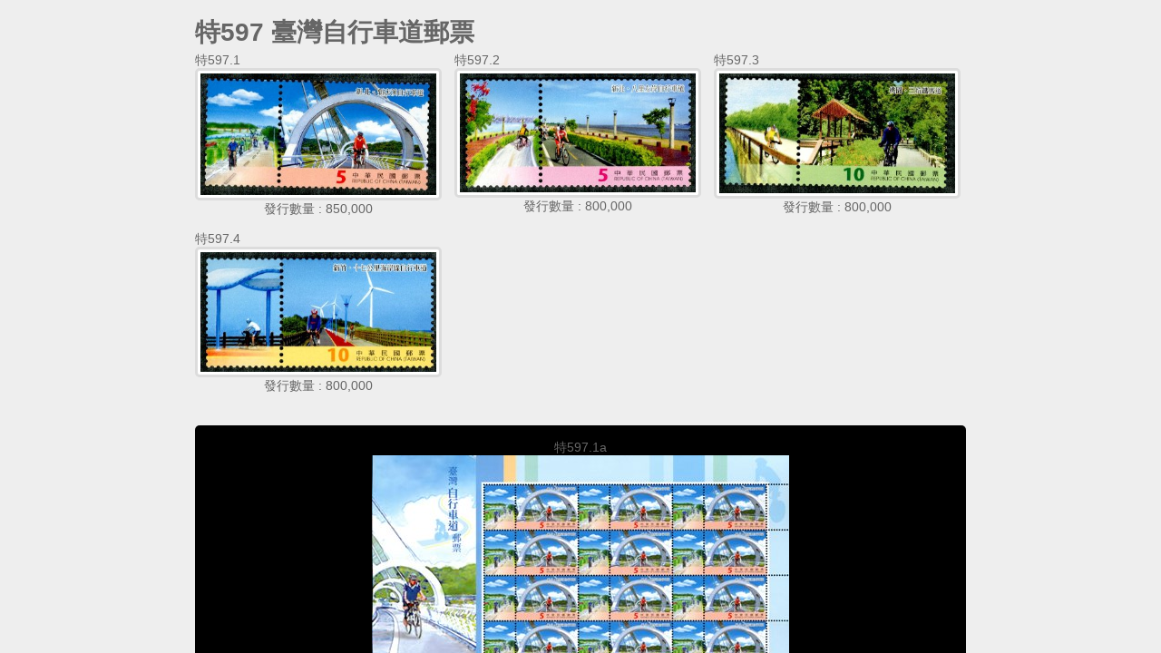

--- FILE ---
content_type: text/html;charset=UTF-8
request_url: https://www.post.gov.tw/post/internet/W_stamphouse/stamphouse_dtl.jsp?file_name=D597
body_size: 9139
content:
<!-- 無障礙網頁 -->






 







<!DOCTYPE html PUBLIC "-//W3C//DTD XHTML 1.0 Transitional//EN" "http://www.w3.org/TR/xhtml1/DTD/xhtml1-transitional.dtd">
<html lang="zh-Hant">
<head>
<meta http-equiv="Content-Type" content="text/html; charset=utf-8" />


	<meta name="viewport" content="width=device-width, initial-scale=1.0, user-scalable=yes">

<title>中華郵政全球資訊網-郵票寶藏</title>
<link rel="stylesheet" type="text/css" href="css/reset.css" /> 
<link rel="stylesheet" type="text/css" href="css/slidebars.css">    
<link rel="stylesheet" type="text/css" href="css/external_stylesheet.css" />


<!--
<script type="text/javascript" src="/post/internet/js/jquery-1.12.4.min.js"></script>
<script type="text/javascript" src="/post/internet/js/jquery-migrate-1.4.1.min.js"></script>
-->

<script type="text/javascript" src="/post/internet/js/jquery-3.6.0.min.js"></script>
<script type="text/javascript" src="/post/internet/js/jquery-migrate-3.4.0.min.js"></script>

<!-- Google tag (gtag.js) -->
<script async src="https://www.googletagmanager.com/gtag/js?id=G-227RNMEJEV"></script>
<script>
	window.dataLayer = window.dataLayer || [];
	function gtag(){dataLayer.push(arguments);}
	gtag('js', new Date());

	gtag('config', 'G-227RNMEJEV');
	gtag('config', 'UA-32790000-1');
</script>

<!-- Microsoft Clarity -->
<script type="text/javascript">
	(function(c,l,a,r,i,t,y){
		c[a]=c[a]||function(){(c[a].q=c[a].q||[]).push(arguments)};
		t=l.createElement(r);t.async=1;t.src="https://www.clarity.ms/tag/"+i;
		y=l.getElementsByTagName(r)[0];y.parentNode.insertBefore(t,y);
	})(window, document, "clarity", "script", "g59vjmu9no");
</script>
<script type="text/javascript" src="js/jquery.easing.1.3.js"></script>
<script type="text/javascript" src="js/function_innerPage.js"></script>


<!--回到最上面-->
<link rel="stylesheet" media="screen,projection" href="css/ui.totop.css" />
<script src="js/jquery.ui.totop.js" type="text/javascript"></script> 
<!--回到最上面 END-->
<link rel="stylesheet" type="text/css" href="css/external_stylesheet_responsive.css" />
</head>

<body class="PopBody">
 	<!-- rwd header -->
    <div class="rwdheader">
        <a href="/post/internet/W_stamphouse/default.jsp" class="rwdlogo">中華郵政全球資訊網</a>
        <div class="rwdburger-wrapper">
            <div class="rwdburger rwdnav-toggle">
                <span></span>
                <span></span>
                <span></span>
                <span></span>
            </div>
        </div>
    </div> 
	<!-- rwd header end -->  
	
<div canvas="container">    


<div id="ExterbalPage">
	<div class="Container">
	<h1>
        
            &#x7279;597  &#x81fa;&#x7063;&#x81ea;&#x884c;&#x8eca;&#x9053;&#x90f5;&#x7968;
        	
    </h1>
		<ul id="StampOverView">
		

			<li>&#x7279;597.1
				<div class="IMG">
				
					<img src="https://www.post.gov.tw/post/FileCenter/post_ww2/stamp_pic/stamp_bpic/D597_01.jpg" alt="&#x7279;597.1" />
				</div>
				
				<div class="Number">
					發行數量 : 850,000
				</div>
				
			</li>

			<li>&#x7279;597.2
				<div class="IMG">
				
					<img src="https://www.post.gov.tw/post/FileCenter/post_ww2/stamp_pic/stamp_bpic/D597_02.jpg" alt="&#x7279;597.2" />
				</div>
				
				<div class="Number">
					發行數量 : 800,000
				</div>
				
			</li>

			<li> &#x7279;597.3 
				<div class="IMG">
				
					<img src="https://www.post.gov.tw/post/FileCenter/post_ww2/stamp_pic/stamp_bpic/D597_03.jpg" alt=" &#x7279;597.3 " />
				</div>
				
				<div class="Number">
					發行數量 : 800,000
				</div>
				
			</li>

			<li>&#x7279;597.4 
				<div class="IMG">
				
					<img src="https://www.post.gov.tw/post/FileCenter/post_ww2/stamp_pic/stamp_bpic/D597_04.jpg" alt="&#x7279;597.4 " />
				</div>
				
				<div class="Number">
					發行數量 : 800,000
				</div>
				
			</li>
		
		</ul>
		
		

		<ul id="StampOverView_Large">
			
			<li>
			 &#x7279;597.1a <br>
				<img src="https://www.post.gov.tw/post/FileCenter/post_ww2/stamp_pic/stamp_spic/D597_05.jpg" alt=" &#x7279;597.1a " />
				<br>
				
			</li>					
			
			<li>
			 &#x7279;597.2a <br>
				<img src="https://www.post.gov.tw/post/FileCenter/post_ww2/stamp_pic/stamp_spic/D597_06.jpg" alt=" &#x7279;597.2a " />
				<br>
				
			</li>					
			
			<li>
			 &#x7279;597.3a <br>
				<img src="https://www.post.gov.tw/post/FileCenter/post_ww2/stamp_pic/stamp_spic/D597_07.jpg" alt=" &#x7279;597.3a " />
				<br>
				
			</li>					
			
			<li>
			 &#x7279;597.4a <br>
				<img src="https://www.post.gov.tw/post/FileCenter/post_ww2/stamp_pic/stamp_spic/D597_08.jpg" alt=" &#x7279;597.4a " />
				<br>
				
			</li>					
			
		</ul>

		
	</div>
</div>
                    
<div class="rwd_btn">                  
                    <a onClick="history.back()" onkeypress="history.back()" href="javascript:void(0);">回上一頁</a>
</div>        
                    </div>	
    <!-- rwdnav -->
    








 




<div class="rwdnav" off-canvas="rwdnav top overlay">
        <div class="rwdsearch">
		
			<form name="rwd_search" action="/post/internet/postSearch/postG.jsp" method="get" >
		
			<input type="hidden" name="cx" value="007892029087960120634:yve6z3nadrx"/>
            
			<input type="text" name="q" id="searchkey" class="rwdsearch-textfield" title="關鍵字" size="24" value="" />
			
			<input type="submit" class="rwdsearch-btn" value="搜尋" title="搜尋">
			</form>
		</div>
        <ul class="rwd-lang">
			
            <li><a href="/post/internet/Group" class="home">回首頁</a></li>
            
        </ul>
		
		









 


	
	







 




<nav class="navlist">
	<ul class="navfirst">
		
			
				<li class='navfirst-item'><a href="../Philately/">回集郵業務專區</a></li>
			
		
		<li class='navfirst-item'>
<a href='..&#x2f;W_stamphouse&#x2f;index.jsp&#x3f;ID&#x3d;2801' target='_self' >&#x90f5;&#x7968;&#x985e;&#x5225;&#x5c0e;&#x89bd;</a></li>
<li class='navfirst-item'>
<a href='..&#x2f;W_stamphouse&#x2f;index.jsp&#x3f;ID&#x3d;2802' target='_self' >&#x4e3b;&#x984c;&#x5206;&#x985e;&#x5c0e;&#x89bd;</a></li>
<li class='navfirst-item'>
<a href='..&#x2f;W_stamphouse&#x2f;index.jsp&#x3f;ID&#x3d;2803' target='_self' >&#x5167;&#x9801;</a></li>
<li class='navfirst-item'>
<a href='..&#x2f;W_stamphouse&#x2f;index.jsp&#x3f;ID&#x3d;2804' target='_self' >&#x67e5;&#x8a62;&#x7d50;&#x679c;</a></li>
<li class='navfirst-item'>
<a href='..&#x2f;W_stamphouse&#x2f;index_en.jsp&#x3f;ID&#x3d;2805' target='_self' >Stamp Type</a></li>
<li class='navfirst-item'>
<a href='..&#x2f;W_stamphouse&#x2f;index_en.jsp&#x3f;ID&#x3d;2806' target='_self' >Assortment</a></li>
<li class='navfirst-item'>
<a href='..&#x2f;W_stamphouse&#x2f;index_en.jsp&#x3f;ID&#x3d;2807' target='_self' >Pages</a></li>
<li class='navfirst-item'>
<a href='..&#x2f;W_stamphouse&#x2f;index_en.jsp&#x3f;ID&#x3d;2808' target='_self' >Result</a></li>

		
	</ul>
</nav>









		
		
		
		
		
		<div class="rwdmisc_stamphouse">
			<ul>
				<li> <a title="中文版" href="/post/internet/W_stamphouse/default.jsp">中文版</a> </li>
				<li> <a title="English" href="/post/internet/W_stamphouse/default_en.jsp">English</a> </li>
			</ul>
		</div>
		
		

        <div class="rwdmisc">
            <ul>
			
				
				<li> <a title="ENGLISH" href="/post/internet/U_english2/">ENGLISH</a> </li>
				
				
				
				<li> <a title="兒童郵局"   href="https://subservices.post.gov.tw/post/internet/Child/">兒童郵局</a> </li>
				<li> <a title="企業郵局"   href="https://subservices.post.gov.tw/post/internet/S_company/">企業郵局</a> </li>
				<li> <a title="校園郵局"   href="https://subservices.post.gov.tw/post/internet/School/">校園郵局</a> </li>
				<li> <a title="郵政出版品" href="/post/internet/Publications/">郵政出版品</a> </li>
				
				
				
			
				
            </ul>
        </div>
    </div>



    <!-- rwdnav end -->	
<!-- Slidebars -->
<script src="js/slidebars.js"></script>
<script>
(function($) {
    var controller = new slidebars();
    controller.init();

    $('.rwdnav-toggle').on('click', function(event) {
        event.stopPropagation();
        event.preventDefault();
        controller.toggle('rwdnav');
        $(this).toggleClass('open');
    });
    
    //錨點效果    
    $( 'a[href^="#"]' ).on( 'click', function( event ) {
      //event.preventDefault();

      var target = $( this ).attr("href");

        if( typeof($(target).offset())=="undefined") {

            $("[canvas='container']").animate( {

                scrollTop: 0

          }, 500 )
        }else{

          $("[canvas='container']").animate( {

                scrollTop: $(target).offset().top-58

          }, 500 )
        }
    } );
})(jQuery);
</script>                
</body>
</html>


--- FILE ---
content_type: text/css
request_url: https://www.post.gov.tw/post/internet/W_stamphouse/css/ui.totop.css
body_size: 933
content:
/*
|--------------------------------------------------------------------------
| UItoTop jQuery Plugin 1.2
| http://www.mattvarone.com/web-design/uitotop-jquery-plugin/
|--------------------------------------------------------------------------
*/

#toTop {
	display:none;
	text-decoration:none;
	position:fixed;
	bottom: 145px;
	right: 15px;
	z-index: 999;
	overflow:hidden;
	width:37px;
	height:37px;
	border:none;
	text-indent:100%;
	background:url(../images/ui.totop.png) no-repeat left top;
	opacity: 0.6;
	-moz-opacity: 0.6;
	filter:alpha(opacity=60);
}

#toTopHover {
	background:url(../images/ui.totop.png) no-repeat left bottom;
	width:37px;
	height:37px;
	display:block;
	overflow:hidden;
	float:left;
	opacity: 0;
	-moz-opacity: 0;
	filter:alpha(opacity=0);
}

#toTop:active, #toTop:hover, #toTop:focus {
	outline:none;
	opacity: 1;
	-moz-opacity: 1;
	filter:alpha(opacity=100);
}

--- FILE ---
content_type: text/css
request_url: https://www.post.gov.tw/post/internet/W_stamphouse/css/external_stylesheet_responsive.css
body_size: 51808
content:
.hide {
    display: none;
}

/***** RWD Style *****/
.rwd-back-pc {
    text-align: center;
    padding-bottom: 12px;
    margin-bottom: 20px;
    border-bottom: 1px solid #ddd;
    font-size: 0.94rem;
    /*display: none;    */
}

.rwd-back-pc a {
    display: block;
    width: 100px;
    margin: 0 auto;
    padding-left: 13px;
    background: url(../images/back_pc_icon.png) 0 2px no-repeat;
}

.rwd-back-mobile {
    text-align: center;
    padding-bottom: 12px;
    margin-bottom: 20px;
    border-bottom: 1px solid #ddd;
    font-size: 0.94rem;
    /*display: none;*/
}

.rwd-back-mobile a {
    display: block;
    width: 67px;
    margin: 0 auto;
    padding-left: 13px;
    background: url(../images/back_mobile_icon.png) 0 2px no-repeat;
}

input[type="checkbox"],
input[type="radio"] {
    border: 1px solid #ccc;
}

input,
select {
    appearance: none;
    -moz-appearance: none;
    -webkit-appearance: none;
    border-radius: 0;
}

select {
    background: url(../images/rwd_select_att.png) 96% center no-repeat #fff;
    padding: 0 10px 0 0;
}

.rwdheader {
    position: fixed;
    top: 0;
    width: 100%;
    min-width: 320px;
    background: url(../images/rwd_header_bg.png) 0 0;
    z-index: 99999;
    display: none;
}

.rwdnav {
    height: 100%;
    background: #fff;
    padding-top: 59px;
}

.rwdlogo {
    background: url(../images/rwd_logo.png) 0 0 no-repeat;
    display: block;
    font-size: 0;
    width: 220px;
    height: 40px;
    float: left;
    margin: 12px 0px 0 15px;
}

/* rwd nav */

.rwdsearch {
    background: #3fc8de;
    padding: 10px;
    text-align: center;
}

.rwdsearch-textfield {
    border: 0px;
    font-size: 1rem;
    padding: 5px;
    height: 26px;
    border-radius: 0;
    vertical-align: top;
    display: inline-block;
    width: 82%;
    margin-right: -6px;
}

.rwdsearch-btn {
    border: 0px;
    font-size: 0;
    height: 36px;
    width: 38px;
    vertical-align: top;
    display: inline-block;
    border-radius: 0;
    background: url(../images/rwd_search.png) center center no-repeat #fff;
}

.rwd-lang {
    width: 90%;
    margin: 20px auto;
    border: 1px solid #e4e4e4;
    border-radius: 3px;
}

.rwd-lang li {
    width: 100%;
    display: block;
    /*margin-right: -4px;*/
    text-align: center;
    font-size: 1.13rem;
}

.rwd-lang li a {
    display: block;
    padding: 10px 0 10px 20px;
    color: #666;
}

.rwd-lang li .tw {
    border-top-left-radius: 10px;
    border-bottom-left-radius: 10px;
}

.rwd-lang li .en {
    border-top-right-radius: 10px;
    border-bottom-right-radius: 10px;
}

.rwd-lang li .current {
    background: #03a200;
    color: #fff;
}

.rwd-lang li .home {
    background: url(../images/home.png) 40% 9px no-repeat;
}

.rwd-arr-close,
.rwdmisc-arr-close {
    background: url(../images/rwd_nav_arr_close.png) 96% center no-repeat;
}

.rwd-arr-open,
.rwdmisc-arr-open {
    background: url(../images/rwd_nav_arr_open.png) 96% center no-repeat;
}

.navfirst {
    border-bottom: 1px solid #e4e4e4;
}

.navsecond {
    display: none;
    background: #f4f4f4;
}

.navthird {
    display: none;
    background: #e2e2e2;
}

.navfirst-item,
.navfirst-item-current,
.navsecond-item,
.navsecond-item-current {
    border-top: 1px solid #e4e4e4;
}

.navfirst-item > a,
.navsecond-item > a,
.navthird-item > a,
.navfirst-item-current > a,
.navsecond-item-current > a,
.navthird-item-current > a {
    display: block;
    text-align: left;
    color: #555;
    padding: 15px 20px;
    font-size: 1.2rem;
    position: relative;
}

.navfirst-item-current > a {
    color: #0fa1b8;
    font-weight: bold;
}

.navsecond-item > a {
    padding: 15px 36px;
}

.navsecond-item > a::before {
    content: "";
    width: 6px;
    height: 6px;
    display: inline-block;
    vertical-align: top;
    border-radius: 999em;
    background-color: #aaa;
    margin: 6px 0 0 0;
    position: absolute;
    left: 25px;
}

.navsecond-item-current > a {
    padding: 15px 36px;
    color: #0fa1b8;
    font-weight: bold;
}

.navsecond-item-current > a::before {
    content: "";
    width: 6px;
    height: 6px;
    display: inline-block;
    vertical-align: top;
    border-radius: 999em;
    background-color: #0fa1b8;
    margin: 6px 0 0 0;
    position: absolute;
    left: 25px;
}

.navthird-item > a {
    padding: 15px 35px 15px 42px;
    font-size: 1.1rem;
}

.navthird-item > a::before {
    content: "";
    width: 7px;
    height: 1px;
    display: inline-block;
    vertical-align: top;
    background-color: #999;
    margin: 8px 0 0 0;
    position: absolute;
    left: 30px;
}

.navthird-item-current {
    background: #ccc;
}

.navthird-item-current > a {
    color: #fff;
    padding: 15px 35px 15px 42px;
    font-size: 1.1rem;
    font-weight: bold;
    color: #0fa1b8;
}

.navthird-item-current > a::before {
    content: "";
    width: 7px;
    height: 1px;
    display: inline-block;
    vertical-align: top;
    background-color: #0fa1b8;
    margin: 8px 0 0 0;
    position: absolute;
    left: 30px;
}

.rwdbiz {
    background: #efefef;
    padding: 10px 10px;
}

.rwdbiz ul li {
    display: inline-block;
    margin: 10px -4px 10px 0;
    width: 24%;
}

.rwdbiz ul li a {
    font-size: 1rem;
    color: #555;
    display: block;
    text-align: center;
    padding-top: 77%;
}

.rwdbiz ul li .rwdbiz1 {
    background: url(../images/rwd_biz_icon1.png) center 0 no-repeat;
    background-size: 72%;
}

.rwdbiz ul li .rwdbiz2 {
    background: url(../images/rwd_biz_icon2.png) center 0 no-repeat;
    background-size: 72%;
}

.rwdbiz ul li .rwdbiz3 {
    background: url(../images/rwd_biz_icon3.png) center 0 no-repeat;
    background-size: 72%;
}

.rwdbiz ul li .rwdbiz4 {
    background: url(../images/rwd_biz_icon4.png) center 0 no-repeat;
    background-size: 72%;
}

.rwdbiz ul li .rwdbiz5 {
    background: url(../images/rwd_biz_icon5.png) center 0 no-repeat;
    background-size: 72%;
}

.rwdbiz ul li .rwdbiz6 {
    background: url(../images/rwd_biz_icon6.png) center 0 no-repeat;
    background-size: 72%;
}

.rwdbiz ul li .rwdbiz7 {
    background: url(../images/rwd_biz_icon7.png) center 0 no-repeat;
    background-size: 72%;
}

.rwdmisc {
    padding: 5px 0;
}

.rwdmisc li {
    border-bottom: 1px solid #ddd;
}

.rwdmisc li a {
    display: block;
    color: #555;
    text-align: center;
    padding: 12px 10px;
    font-size: 1rem;
}

.rwdmisc-locallist,
.rwdmisc-webservice,
.rwdmisc-cs {
    background: #f4f4f4;
    display: none;
}

.rwdmisc-locallist li.rwdmisc-localnews {
    width: 100%;
}

.rwdmisc-locallist li,
.rwdmisc-webservice li,
.rwdmisc-cs li {
    border-top: 1px solid #ddd;
    border-bottom: none;
}

/* rwd nav end */

/*�~�����ʮ�*/

.rwdburger-wrapper {
    position: relative;
    height: 59px;
    width: 78px;
    float: right;
    background: url(../images/rwd_burger_bg.png) 0 0 no-repeat;
}

.rwdburger {
    width: 28px;
    height: 20px;
    top: 18px;
    left: 33px;
    position: relative;
    -webkit-transform: rotate(0deg);
    -moz-transform: rotate(0deg);
    -o-transform: rotate(0deg);
    transform: rotate(0deg);
    -webkit-transition: .5s ease-in-out;
    -moz-transition: .5s ease-in-out;
    -o-transition: .5s ease-in-out;
    transition: .5s ease-in-out;
    cursor: pointer;
}

.rwdburger span {
    display: block;
    position: absolute;
    height: 3px;
    width: 100%;
    background: #fff;
    border-radius: 9px;
    opacity: 1;
    left: 0;
    -webkit-transform: rotate(0deg);
    -moz-transform: rotate(0deg);
    -o-transform: rotate(0deg);
    transform: rotate(0deg);
    -webkit-transition: .25s ease-in-out;
    -moz-transition: .25s ease-in-out;
    -o-transition: .25s ease-in-out;
    transition: .25s ease-in-out;
}

.rwdburger span:nth-child(1) {
    top: 0px;
}

.rwdburger span:nth-child(2),
.rwdburger span:nth-child(3) {
    top: 8px;
}

.rwdburger span:nth-child(4) {
    top: 16px;
}

.rwdburger.open span:nth-child(1) {
    top: 18px;
    width: 0%;
    left: 50%;
}

.rwdburger.open span:nth-child(2) {
    -webkit-transform: rotate(45deg);
    -moz-transform: rotate(45deg);
    -o-transform: rotate(45deg);
    transform: rotate(45deg);
}

.rwdburger.open span:nth-child(3) {
    -webkit-transform: rotate(-45deg);
    -moz-transform: rotate(-45deg);
    -o-transform: rotate(-45deg);
    transform: rotate(-45deg);
}

.rwdburger.open span:nth-child(4) {
    top: 18px;
    width: 0%;
    left: 50%;
}

/*�~�����ʮ� end*/
.rwdmisc_stamphouse ul {
    width: 96%;
    overflow: hidden;
    margin: 0 auto;
    padding: 20px 0;
}

.rwdmisc_stamphouse ul li {
    width: 50%;
    float: left;
}

.rwdmisc_stamphouse ul li a {
    display: block;
    padding: 10px 0;
    width: 90%;
    margin: 0 auto;
    text-align: center;
    background: #3fc8de;
    color: #fff;
    font-size: 1rem;
    border-radius: 5px;
}

/***** RWD Style end *****/

@media (max-width: 980px) {

    /*�_��*/
    #Container {
        width: 100%;
    }

    #GlobalHeader,
    #GlobalHeader #HeaderNav,
    #GlobalHeader #GuideNav {
        width: 100%;
    }

    #GlobalHeader #HeaderNav {
        background-position: top right;
    }

    #GlobalHeader #GuideNav {
        background-position: top right;
    }

    #Container_innerPage {
        width: 100%;
    }

    #GlobalHeader #MainNav_innerPage {
        width: 100%;
    }

    #Choice .hd {
        width: auto;
    }

    #Search {
        width: 21%;
        height: auto;
        padding: 10px;
        margin-right: 10px;
        background: none;
        background: #f5f5f5;
        box-shadow: inset 0px 0px 3px 3px rgba(255, 255, 255, 1);
        border-radius: 8px;
        border: 1px solid #d2d2d2;
    }

    #Choice {
        width: 74%;
    }

    #Choice .hd,
    #Catalog .hd {
        background: #f5f5f5;
        box-shadow: inset 0px 0px 3px 3px rgba(255, 255, 255, 1);
        border-radius: 8px;
        border: 1px solid #d2d2d2;
        padding: 10px;
        height: auto;
        overflow: hidden;
        width: auto !important;
    }

    #Choice .hd .indexTitle1 {
        padding: 0;
    }

    #Choice .hd h2,
    #Catalog .hd h2 {
        float: left;
        position: relative;
        top: 0px;
        left: 0px;
        line-height: 22px;
    }

    #Choice .hd .more,
    #Catalog .hd .more {
        float: right;
        position: relative;
        top: 0px;
        right: 0px;
    }

    #Choice ul.content li {
        width: 22.8%;
        padding: 0px 4px;
        vertical-align: top;
    }

    #Choice ul.content li a {
        width: auto;
        padding: 5px;
    }

    #Choice ul.content li a .IMG {
        /*width: auto;*/
        margin: 0 auto;
    }

    #Choice ul.content li a .IMG table {
        width: 100%;
    }

    #Choice ul.content li a .IMG table td {
        width: 100%;
    }

    #Choice ul.content li a .IMG a {
        width: auto;
    }

    #Choice ul.content li a .IMG img {
        /*width: auto;*/
        max-width: 100%;
    }

    #Catalog {
        width: 23%;
    }

    #Catalog .content li {
        width: 100%;
    }

    #Catalog .content li a .Title {
        width: 70%
    }

    #Index_Sec2 {
        width: 100%;
    }

    #Index_Sec2 .container {
        width: 50%;
    }

    #Timeline .hd {
        background: #f5f5f5;
        box-shadow: inset 0px 0px 3px 3px rgba(255, 255, 255, 1);
        border-radius: 8px;
        border: 1px solid #d2d2d2;
        height: 33px;
        width: auto;
    }

    #Timeline .PeriodSelect {
        width: auto;
    }

    #Timeline .PeriodSelect li {
        margin: 0 5px 5px 0;
    }

    #Timeline .PeriodSelect li {
        width: 24%;
    }

    h1 {
        width: auto;
    }

    /*
    #Body_innerPage {
        width: auto;
        padding: 0 15px;
    }
*/
    #ConditionSearchContainer {
        width: 100%;
    }

    #ConditionSearchContainer select,
    #ConditionSearchContainer input {
        width: auto;
    }

    #SearchResult {
        padding: 0;
        border: none;
    }

    .ChoiceFullWidth {
        width: auto !important;
    }

    .ChoiceFullWidth .hd {
        width: auto !important;
    }

    .ChoiceFullWidth ul.content li {
        padding: 0 6px !important;
    }

    .MultipleImageContainer {
        width: 60%;
        margin-right: 0px;
        padding: 10px;
    }

    .photosgallery-captions_2 {
        width: 100%;
    }

    .photosgallery-captions_2 .sliderkit-nav {
        width: auto;
    }

    .MultipleImageContainer .fotorama,
    .MultipleImageContainer .OverView-resp {
        display: block;
    }

    .MultipleImageContainer .sliderkit {
        display: none !important;
    }

    .TabsContainer .wrap {
        width: auto;
    }

    .faq-btn {
        width: 100%;
        padding: 10px 0;
    }

    .faq-btn h3 {
        padding-left: 10px;
    }

    #InnerItemTitle .TitleContain {
        width: 100%;
    }

    #ItemDetail {
        width: 35%;
        float: right;
    }

    #Related .Content .IMG_List dd {
        width: 18%;
        padding: 0px 4px;
    }

    #Related .Content .IMG_List dd a {
        padding: 5px;
    }

    #Related .Content .IMG_List dd a .IMG {
        width: 93%;
        margin: 0 auto;
    }

    #Related .Content .IMG_List dd a .IMG table td {
        width: 100%;
    }

    #Related .Content .IMG_List dd a .IMG a {
        width: 100%;
    }

    #Related .Content .IMG_List dd a .IMG img {
        width: 100%;
    }

    #Related .Content .IMG_List dd {
        margin-bottom: 15px;
    }

    #InnerItemTitle .ShareNav {
        float: left;
    }

    /*�_�� end */
    #Footer {
        width: 100%;
    }
}

@media (max-width: 800px) {
    [canvas=container] {
        margin-top: 59px;
        height: -webkit-calc(100% - 59px);
        height: -moz-calc(100% - 59px);
        height: calc(100% - 59px);
    }

    #Body {
        width: calc(100% - 30px);
    }

    .rwdheader {
        display: block;
    }

    input[type="checkbox"],
    input[type="radio"] {
        border: 1px solid #ccc;
    }

    #Search form ul li .search_title {
        font-size: 1.13rem;
    }

    #Search form ul li input {
        width: 96%;
        padding: 5px 2%;
        font-size: 1rem;
    }

    #Search form ul li select {
        width: 100%;
        padding: 5px 2%;
        font-size: 1rem;
        background: url(../images/rwd_select_arr_white.png) 96% center no-repeat #0fa1b8;
    }

    #Search form .Submit {
        font-size: 1rem;
        background: url(../images/SearchBTN_BG.jpg) repeat-x bottom #fff;
    }

    .acc-key {
        height: 21px;
    }

    #GlobalFooter {
        padding: 15px 0;
    }

    #Footer {
        width: 100%;
    }

    #Footer a {
        color: #fff;
    }

    #Footer .FooterSec_1Container {
        margin: 10px;
    }

    #Footer .FooterSec_1Container .Sec_1 {
        margin-top: 0px;
        float: none;
        font-size: 0.94rem;
        line-height: 22px;
    }

    #Footer .FooterSec_1Container .Sec_1 .Line_1 p span font {
        color: #fff;
    }

    #Footer .FooterSec_2Container {
        margin: 0px 10px;
        font-size: 0.88rem;
        line-height: 22px;
    }

    #Footer .FooterSec_1Container .Sec_2 {
        float: none;
        margin: 20px 0;
    }

    #Footer .FooterSec_1Container .Sec_2 ul {
        overflow: hidden;
    }

    #Footer .FooterSec_2Container .Sec_1 {
        float: none;
        text-align: center;
    }

    #Footer .FooterSec_2Container .Sec_2 {
        float: none;
        text-align: center;
    }

    #Footer .FooterSec_2Container .Sec_2 .A_Plus {
        float: left;
    }

    #Footer .FooterSec_2Container .Sec_2 .Traffic {
        float: left;
        margin: 10px 0;
        width: 100%;
        text-align: center;
    }

    #Footer .FooterSec_1Container .Sec_1 .Location {
        margin-right: 0px;
        padding: 2px 15px 2px 10px;
        font-size: 0.94rem;
        background: #bff7ff none;
    }

    .rwd-back-pc {
        display: block;
    }

    #Body_innerPage {
        width: 96%;
        padding: 0 2%;
    }

    .MultipleImageContainer_new_main {
        float: left;
        width: 100%;
        margin-right: 0;
    }

    .MultipleImageContainer_new > a {
        width: 97%;
        margin: 10px 1.5% 0 1.5%;
    }

    .cycle-overlay {
        width: 98.5%;
        margin: 0 0 10px 1.5%;
    }

    #FontSizeContainer {
        display: none;
    }

    .WebPhone_icon {
        display: none;
    }

    #LogoContainer {
        position: relative;
        left: 0px;
        top: 0px;
        z-index: 99;
        width: 242px;
        margin: 0 auto;
        padding: 20px 0 10px 0;
    }

    #Mobilemenu,
    #Mobilemenu-onlineservice,
    #Mobilemenu-localpost {
        width: 100%;
        display: block;
        height: 30px;
        padding: 7px 0;
        float: left;
    }

    #Mobilemenu-onlineservice {
        width: 30%;
    }

    #Mobilemenu-localpost {
        width: 30%;
        margin-right: 0px;
    }

    #Mobilemenu select,
    #Mobilemenu-onlineservice select,
    #Mobilemenu-localpost select {
        display: block;
        width: 100%;
        padding: 2px;
        /*background-color: transparent;*/
        background: linear-gradient(to bottom, #ffffff 0%, #e5e5e5 100%);
        border: 1px solid #cbcbcb;
        cursor: pointer;
        outline: none;
    }

    #TabsContainer {
        margin: 0 auto;
        width: 100%;
    }

    #TabsContainer ul.TabsMenu li {
        width: 11%;
        text-align: center;
    }

    #TabsContainer ul.TabsMenu li#TabsOthers {
        /*width: 17%;*/
    }

    .TabsContent {
        padding-left: 0px;
    }

    .TabsContent.TabsAll,
    .TabsContent.TabsNews,
    .TabsContent.TabsTutorials,
    .TabsContent.TabsLinks,
    .TabsContent.TabsStamp,
    .TabsContent.TabsShop,
    .TabsContent.TabsOthers {
        width: 95%;
    }

    #mcs6_container,
    #mcs6_1_container,
    #mcs6_2_container,
    #mcs6_3_container,
    #mcs6_4_container,
    #mcs6_5_container,
    #mcs6_6_container {
        width: 100%;
    }

    #mcs6_container .customScrollBox .container,
    #mcs6_1_container .customScrollBox .container,
    #mcs6_2_container .customScrollBox .container,
    #mcs6_3_container .customScrollBox .container,
    #mcs6_4_container .customScrollBox .container,
    #mcs6_5_container .customScrollBox .container,
    #mcs6_6_container .customScrollBox .container {
        width: 95%;
    }

    .ListStyle_3 dd {
        width: 95%;
    }

    #MainAdContainer {
        border-right: 0px solid #ffffff;
        float: none;
    }

    #MainAd {
        background: url(../images/MainAdBanner.jpg) no-repeat;
        width: 100%;
        height: auto;
        margin: 0;
    }

    #slides {
        display: none;
    }

    #MarqueeContainer {
        width: 100%;
    }

    div#abgne_marquee {
        width: 95%;
        margin: 0 auto;
    }

    #slides2 {
        left: 0px;
        top: 30px;
    }

    #slides2 .slides_container {
        margin: 0 auto;
        left: 0px;
    }

    #slides2 .pagination {
        right: 45px;
        top: -12px;
    }

    #slides2 .More {
        right: 25px;
        top: -14px;
    }

    #slides2 .next,
    #slides2 .prev {
        top: 20px;
        left: 20px;
    }

    #slides2 .next {
        left: 420px;
    }

    #MainServicesContainer {
        background: linear-gradient(to bottom, #038c00 0%, #04a200 50%, #34b801 100%);
        padding: 55px 15px 10px;
        margin-top: 60px;
    }

    #MainServicesContainer .icon {
        background: linear-gradient(to bottom, #34b801 0%, #04a200 50%, #038c00 100%);
        border: 5px solid #FFFFFF;
        border-radius: 50%;
        color: #FFFFFF;
        display: block;
        font-size: 1.5rem;
        height: 80px;
        margin: -100px auto 10px;
        /*padding: 25px 0;*/
        text-align: center;
        width: 80px;
    }

    #MainServicesContainer .icon i.fa {
        display: block;
        height: 48px;
        text-align: center;
        width: 48px;
        margin: 17px auto;
    }

    #MainServicesContainer .icon i.fa-service {
        background: url(../images/icon_services.png) no-repeat;
    }

    #MainServicesContainer .icon i.fa-logo {
        background: url(../images/icon_logo.png) no-repeat;
    }

    #MainServicesContainer .Header {
        margin: 0 0 15px 0;
        text-align: center;
    }

    #MainServiceContainer {
        /*display: none;*/
    }

    #ServiceLinksContainer {
        position: relative;
        right: 0px;
        top: 0px;
        font-size: 0.69rem;
        margin: 20px auto;
        width: 460px;
        overflow: hidden;
        display: none;
    }

    #ServiceLinks li {
        margin-left: 7px;
    }

    #SmallBannerContainer {
        width: 100%;
        padding-top: 0px;
    }

    .BannerItemContainer {
        width: 100%;
        height: auto;
        float: none;
    }

    .BannerItem_1,
    .BannerItem_2 {
        background: none;
        width: 100%;
    }

    .SmallBannerHeader img {
        width: 100%;
        height: auto;
    }

    #Footer {
        width: 100%;
    }

    #Footer .FooterSec_1Container .Sec_1 {
        margin-top: 0px;
        float: none;
    }

    #Footer .FooterSec_1Container .Sec_2 {
        float: none;
        margin: 20px 0;
    }

    #Footer .FooterSec_1Container .Sec_2 ul {
        overflow: hidden;
    }

    #Footer .FooterSec_2Container .Sec_1 {
        float: none;
    }

    #Footer .FooterSec_2Container .Sec_2 {
        float: none;
    }

    #Footer .FooterSec_2Container .Sec_2 .A_Plus {
        float: left;
    }

    #Footer .FooterSec_2Container .Sec_2 .Traffic {
        float: left;
        margin-left: 0px;
        margin-right: 0px;
        margin-top: 15px;
    }

    .jcarousel-skin-tango .jcarousel-container-horizontal {
        width: auto;
    }

    #InnerBody {
        width: 100%;
    }

    #LocalNavContainer {
        display: none;
    }

    #InnerBodyContent {
        padding: 0 8px 15px 8px;
        width: auto;
    }

    #Main {
        width: auto;
    }

    #Main #Section_2 #Breadcrumbs {
        width: 100%;
    }

    #Main #Section_2 #ShareNav {
        float: left;
        margin-top: 15px;
    }

    #Main #Section_2 #ShareNav a:first-child {
        margin-left: 0px;
    }

    #Post_NavContainer .Prev {
        margin: 0 0 15px 0;
    }

    #MainContainer {
        width: 100%;
    }

    #MainContainer_Fullwidth {
        padding: 0px;
    }

    #MainAdOverView {
        width: 100%;
    }

    #MainAdOverView li {
        background: #eeeeee;
        background-image: none;
        padding-bottom: 0px;
        margin-bottom: 20px;
    }

    #MainAdOverView li .Info {
        width: auto;
        float: none;
    }

    #MainAdOverView li .Info p {
        margin: 0 0 0px 0 !important;
    }

    #MainAdOverView li .IMG {
        float: none;
    }

    #MainAdOverView li .IMG a {
        display: block !important;
    }

    #Main_Fullwidth #Section_2 #Breadcrumbs {
        width: 295px;
    }

    .ConditionSearchContainer {
        font-size: 0.9em;
        line-height: 175%;
    }

    .ConditionSearchContainer select {
        width: 110px;
        min-width: 110px;
    }

    #NewsListContainer {
        width: 100%;
    }

    .grid-pager {
        float: none;
    }

    .sort-method-buttons {
        float: right;
        position: relative;
    }

    .sort-method-buttons a {
        border-left: none;
        padding: 12px 10px 0px 20px;
    }

    .NewsList li a {
        padding: 15px 0px 15px 0px;
        background: none;
    }

    .NewsListImage li a {
        padding: 15px 0px 15px 170px;
        background: none;
    }

    .NewsHeadContainer .NewsHeadS {
        width: 100%;
        margin-bottom: 10px;
    }

    .NewsHeadContainer .NewsHeadS .Img {
        width: auto;
    }

    .NewsHeadContainer .NewsHeadS .Img td {
        width: 100%;
    }

    .NewsHeadContainer .NewsHeadL a {
        width: 100%;
        float: none;
    }

    .NewsHeadContainer .NewsHeadL a .Img {
        width: 100%;
    }

    .NewsHeadContainer .NewsHeadL a .Img td {
        width: 100%;
    }

    .NewsHeadContainer .NewsHeadL a .Img img {
        width: 100%;
        height: auto;
    }

    #LinksPage li a {
        padding-bottom: 20px;
    }

    #LinksPage li a dl dt {
        width: 100%;
    }

    #LinksPage li a .ThumbImg {
        float: left;
    }

    .mobile-select-menu {
        display: none;
        padding: 10px 0 0;
        /*border: 1px solid #E3E3E3;
		border-left: none;
		border-right: none;*/
    }

    .mobile-select-menu select {
        padding: 5px;
        border: 1px solid #ccc;
        width: 100%;
        background: linear-gradient(to bottom, #eeeeee 0%, #ffffff 25%);
    }

    .SinglePic_L img {
        /*max-width: 430px;*/
        width: 100%;
    }

    .TabsStyle5Container .wrap {
        /*width: 433px;*/
        width: 100%;
    }

    .TabsStyle5Container ul.tabs a {
        width: 167px;
    }

    #ContentsContainer #FileDownloadContainer .FileDownBox .FileDown {
        width: 100%;
    }

    #ContentsContainer #FileDownloadContainer .FileDownBox .FileDown:first-child {
        margin-bottom: 5px;
    }

    #ContentsContainer #FileDownloadContainer .FileDownBox .FileDown .Info {
        width: 84%;
    }

    #SiteMapContainer .SiteMap_Section ul.SiteMapList {
        width: 80%;
    }

    #MainAdSmallOverView {
        margin-right: 0px;
    }

    #MainAdSmallOverView li {
        margin: 0 2px 27px 0;
    }

    /*�h��*/
    .photosgallery-captions {
        width: 100%;
    }

    .photosgallery-captions .sliderkit-nav {
        width: 100%;
        padding: 10px 0;
        background: #000;
    }

    .photosgallery-captions .sliderkit-nav .sliderkit-nav-prev,
    .photosgallery-captions .sliderkit-nav .sliderkit-nav-next {
        display: none;
    }

    .photosgallery-captions .sliderkit-nav .sliderkit-go-prev {
        left: 10px;
    }

    .photosgallery-captions .sliderkit-nav .sliderkit-go-next {
        right: 10px;
    }

    /*�h�� END*/
    #OrganizationStructure {
        display: none;
    }

    #HeaderNav_Nav a {
        font-size: 0.8em;
    }

    /* ��� nav */
    .nav {
        position: relative;
        min-height: 25px;
        display: block;
    }

    .nav ul {
        width: 100%;
        padding: 2px 0;
        position: absolute;
        top: 0;
        left: 0;
        border: solid 1px #dcdcdc;
        background: #f5f5f5 url(../images/icon-menu.png) no-repeat 10px 8px;
        border-radius: 3px;
        box-shadow: 0 1px 2px rgba(0, 0, 0, .3);
    }

    .nav li {
        display: none;
        /* hide all <li> items */
        margin: 0;
    }

    .nav .current {
        display: block;
        /* show only current <li> item */
    }

    .nav a {
        display: block;
        padding: 5px 5px 5px 32px;
        text-align: left;
    }

    .nav .current a {
        background: none;
        color: #666;
    }

    /* on nav hover */
    .nav ul:hover {
        background-image: none;
    }

    .nav ul:hover li {
        display: block;
        margin: 0 0 5px;
    }

    .nav ul:hover .current {
        background: url(../images/icon-check.png) no-repeat 10px 7px;
    }

    /* right nav */
    .nav.right ul {
        left: auto;
        right: 0;
    }

    /* center nav */
    .nav.center ul {
        left: 50%;
        margin-left: -90px;
    }

    /* ��� nav end */
    #TabsContainer {
        display: none;
    }

    .ListStyle_2 dl {
        margin-bottom: 5px;
    }

    .ListStyle_2 dl dt {
        margin-bottom: 3px;
        color: #3c80c5;
        font-weight: 700;
    }

    .ListStyle_2 dl dd a {
        margin-bottom: 3px;
        color: #535353;
        font-weight: 700;
    }

    .ListStyle_2 dl dd a {
        color: #535353;
    }

    .ListStyle_2 dl dd a:hover,
    .ListStyle_2 dl dd a:active {
        color: #3d81c5;
    }

    .ListStyle_2 dl dd a .label {
        display: inline-block;
        vertical-align: middle;
        margin-left: 5px;
    }

    .NewsMoreContainer .NewsMore a {
        margin: 10px 0 0 0;
    }

    #sb-site {
        padding: 50px 0 0;
        min-height: 100px !important;
    }

    .ServiceLinkMenu li {
        width: auto;
        display: block;
    }

    .ServiceLinkMenu li a {
        background: url("../images/IconArrow3.gif") no-repeat scroll 7px 11px rgba(238, 238, 238, 1);
        display: block;
        padding: 5px 10px 5px 20px;
        border-radius: 5px;
    }

    .ServiceLinkMenu li a:hover {
        background: url("../images/IconArrow3_on.gif") no-repeat 7px 11px rgba(238, 238, 238, 1);
    }

    .HeaderImg {
        width: 100%;
    }

    .PublishInfo {
        padding: 0 0 10px 0;
    }

    .PublishInfo ul {
        float: none;
    }

    .PublishInfo ul li {
        float: none;
        padding: 0;
        border: 0px;
    }

    /*
	table, thead, tbody, th, td, tr { 
		display: block; 
	}
	thead tr, th { 
		position: absolute;
		top: -9999px;
		left: -9999px;
	}
	tr { border-top: 1px solid #ccc; border-bottom: 1px solid #ccc; }
	td { 
		border: none;
		border-bottom: 1px solid #eee; 
		position: relative;
		padding-left: 35% !important;
		text-align: left !important;
		min-height: 22px;
	}
	td:before { 
		position: absolute;
		left: 6px;
		padding-right: 10px; 
		display: block;
	}
	*/
    .NewsListImage .ThumbImg td,
    .NewsHead .Img td,
    #LinksPage .ThumbImg td,
    .NewsImageContainer .Single .IMG td {
        padding-left: 0px !important;
    }

    .NewsListImage .ThumbImg tr,
    .NewsHead .Img tr,
    #LinksPage .ThumbImg tr,
    .NewsImageContainer .Single .IMG tr {
        border: none;
    }

    #LinksPage-2 td:before {
        width: auto;
    }

    #OrganizationStructure-mobile img {
        width: 100%;
    }

    .TableStyle_01 td {
        padding-left: 10px !important;
        width: auto;
    }

    .ThumbImg td,
    .Img td,
    .IMG td {
        text-align: center !important;
        /*display: table;*/
    }

    a .ThumbImg div,
    a .ThumbImg a,
    a .Img div,
    a .Img a,
    .IMG a {
        display: table-cell !important;
        vertical-align: middle;
        height: 100%;
    }

    .sb-search .sb_input {
        padding: 5px;
        border: 1px solid #aaa;
        width: 95%;
        margin: 0 0 5px;
        box-shadow: 1px 2px 3px #ccc inset;
    }

    .btn-submit {
        background: #555;
        color: #fff;
        border: 0;
        padding: 6px 0;
        display: block;
        width: 100%;
    }

    .btn-submit:active {
        background: #888;
    }

    .searchOptions {
        padding: 0 0 10px;
    }

    .searchOptions input {
        vertical-align: middle;
        margin: 0 5px 0 0;
    }

    .searchOptions label {
        display: block;
        width: 100%;
        padding: 5px 0;
    }

    .searchOptions li {
        position: relative;
        display: inline-block;
        width: 48%;
        vertical-align: top;
    }

    .sb-search h2 {
        font-size: 100%;
        margin: 0 0 5px 0;
    }

    .sb-search .sb_select {
        padding: 5px;
        border: 1px solid #aaa;
        width: 100%;
        margin: 0 0 5px;
        box-shadow: 1px 2px 3px #ccc inset;
    }

    .sb-serviceLinks ul {
        overflow: hidden;
    }

    .sb-serviceLinks li {
        width: 50%;
        float: left;
        text-align: center;
    }

    .sb-serviceLinks li a {
        padding: 5px;
        display: block;
    }

    .sb-serviceLinks i {
        width: 40px;
        height: 40px;
        margin: 0 auto;
        display: block;
        background-size: 40px 40px;
    }

    #toTop {
        z-index: 10;
        bottom: 50px;
    }

    .icon-MailActive {
        background: url(../images/icon-MailActive.svg) no-repeat;
    }

    .icon-Saving {
        background: url(../images/icon-Saving.svg) no-repeat;
    }

    .icon-Insurance {
        background: url(../images/icon-Insurance.svg) no-repeat;
    }

    .icon-Stamp {
        background: url(../images/icon-Stamp.svg) no-repeat;
    }

    .icon-Product {
        background: url(../images/icon-Product.svg) no-repeat;
    }

    .icon-Fund {
        background: url(../images/icon-Fund.svg) no-repeat;
    }

    .icon-SellFund {
        background: url(../images/icon-SellFund.svg) no-repeat;
    }

    .icon-RealEstate {
        background: url(../images/icon-RealEstate.svg) no-repeat;
    }

    /***************************************Responsive*********************************************/
    nav.sb-navbar,
    /*#MainServicesContainer,*/
    #News_horizontalTab,
    #Point-businessSelect,
    #OrganizationStructure-mobile,
    .mobile-select-menu {
        display: block;
    }

    /***************************************Responsive end*********************************************/
    .mainnav_list_wrap {
        display: none;
    }

    #FooterContainer {
        border-top: none;
    }

    /*�_��*/
    #GlobalHeader,
    #GuideNav {
        display: none;
    }

    #Search {
        width: 90%;
        height: auto;
        padding: 10px 5%;
        margin-right: 0;
        margin-bottom: 20px;
        margin-top: -15px;
    }

    #GlobalHeader {
        height: auto;
    }

    #GlobalHeader #Logo {
        position: relative;
        margin: 0 auto;
        width: 236px;
        left: 0px;
        top: 0px;
        padding: 20px 0;
    }

    #Choice {
        float: none;
    }

    #Index_Sec2 {
        height: auto;
        background: none;
    }

    #Index_Sec2 .container .Header {
        border-bottom: 1px solid #dfdfdf;
    }

    #Index_Sec2 .container {
        width: 100%;
        float: none;
        background: #e7e7e7;
        background: linear-gradient(to bottom, #f1f1f1 0%, #e2e2e2 100%);
        box-shadow: inset 0px 0px 3px 0px rgba(255, 255, 255, 1);
        border-radius: 5px;
        border: 1px solid #dfdfdf;
        padding: 0 0 10px 0;
        margin: 10px 0;
        overflow: hidden;
    }

    #SearchResult .ResultList td {
        padding: 10px;
        vertical-align: top;
    }

    #GlobalHeader #MainNav_innerPage {
        background: #ffffff;
        background-image: none;
        border-top-left-radius: 5px;
        border-top-right-radius: 5px;
        position: relative;
        width: auto;
        border-bottom: 1px solid #e5e5e5;
    }

    .BackToPrev {
        overflow: hidden;
    }

    .BackToPrev a {
        float: left;
        margin: 10px 10px 0 15px;
    }

    .ChoiceFullWidth ul.content li {
        padding: 0 6px !important;
    }

    .ConditionSearchContainer_2 .FloatRight {
        float: none;
    }

    .MultipleImageContainer {
        width: 96%;
        margin: 0 auto 20px;
        float: none;
    }

    #ItemDetail {
        width: 100%;
        float: none;
    }

    #ItemDetail td.hd {
        width: 40%;
    }

    #Catalog {
        margin: 0;
        width: 100%;
        float: none;
    }

    #Catalog .content li {
        display: inline-block;
        vertical-align: top;
        width: 48.5%;
    }

    #ExterbalPage .Container,
    #StampOverView {
        width: auto;
    }

    #StampOverView li {
        width: 31%;
    }

    #StampOverView li .IMG img {
        width: 100%;
    }

    #StampOverView_Large li img {
        width: 100%;
    }

    #ExterbalPage .Description {
        float: none;
        width: 100%;
        padding: 0;
    }

    #ConditionSearchContainer .FloatLeft {
        width: 100%;
        font-size: 1.13rem;
    }

    #ConditionSearchContainer .FloatRight {
        width: 100%;
    }

    #ConditionSearchContainer .Title {
        width: 100%;
        display: block;
        margin: 0 0 5px 0;
    }

    #ConditionSearchContainer select {
        width: auto;
    }

    #ConditionSearchContainer input,
    #ConditionSearchContainer select {
        font-size: 1rem;
        padding: 5px 2%;
        margin-bottom: 15px;
    }

    #ConditionSearchContainer input {
        width: 95%;
    }

    #ConditionSearchContainer select[name=stamp_cat_standard],
    #ConditionSearchContainer select[name=stamp_subcat_name] {
        width: 49%;
        font-family: "�L�n������", "HelveticaNeue", "Helvetica Neue", Helvetica, Arial, sans-serif;
    }

    #ConditionSearchContainer select[name=stamp_year] {
        width: 99%;
        font-family: "�L�n������", "HelveticaNeue", "Helvetica Neue", Helvetica, Arial, sans-serif;
    }

    #ConditionSearchContainer .Submit_1 {
        text-indent: 0px;
        border: 1px solid #aaa;
        font-size: 1rem;
        background: url(../images/SearchBTN_BG.jpg) repeat-x bottom #fff;
        padding: 5px 0px;
        width: 99% !important;
        height: inherit;
        overflow: visible;
        cursor: pointer;
        -webkit-border-radius: 3px;
        -moz-border-radius: 3px;
        border-radius: 3px;
        color: #0fa1b8;
        float: none;
        margin-left: 0;
    }

    #Choice {
        width: 100%;
    }

    #InnerItemTitle .TitleContain h2 {
        line-height: 125%;
    }

    /*�_�� end */
    .MultipleImageContainer center a {
        display: none;
    }

    .OverView {
        display: none;
    }

    .rwd_OverView {
        display: block;
        top: 30px;
        left: 0;
    }

    #ExterbalPage .Container,
    #StampOverView {
        width: 94%;
        margin: 0 auto;
    }

    #StampOverView_Large {
        width: 84%;
        margin: 0 auto;
    }

    .rwd_btn {
        display: block;
    }

    .rwd_print_ctrl {
        display: none;
    }
}

@media (max-width: 768px) {

    /*����*/
    .ServiceLinkContainerWrap .ServiceLinkContainer {
        margin-left: 13px;
    }

    /*���� end*/
    /*�_��*/
    #Choice ul.content li {
        width: 22.5%;
    }

    /*�_�� end */
}

@media (max-width: 640px) {
    .carousel-demo1 {
        width: 94%;
        margin: 0 auto;
    }

    .carousel-demo1 .sliderkit-nav {
        width: calc(100% - 20px);
    }
}

@media (max-width: 480px) {
    body {
        font-size: 0.9em;
    }

    input[type="checkbox"],
    input[type="radio"] {
        border: 1px solid #ccc;
    }

    .Padin20 {
        padding: 10px;
    }

    /*�峹�C��006-�s��*/
    .ContentBoxContainer {
        width: auto;
        border: 1px solid #ffffff;
        -webkit-border-radius: 5px;
        -moz-border-radius: 5px;
        border-radius: 5px;
        -moz-box-shadow: 0px 0px 5px 0px #a2a2a2;
        -webkit-box-shadow: 0px 0px 5px 0px #a2a2a2;
        box-shadow: 0px 0px 5px 0px #a2a2a2;
        background: -webkit-gradient(linear, left top, left bottom, color-stop(0%, #f4f4f4), color-stop(26%, #ffffff), color-stop(100%, #f9f9f9));
        /* Chrome,Safari4+ */
        background: -webkit-linear-gradient(top, #f4f4f4 0%, #ffffff 26%, #f9f9f9 100%);
        /* Chrome10+,Safari5.1+ */
        background: linear-gradient(to bottom, #f4f4f4 0%, #ffffff 26%, #f9f9f9 100%);
        /* W3C */
        padding: 15px;
    }

    .ContentBoxContainer .ContentBox_top,
    .ContentBoxContainer .ContentBox_btm {
        display: none;
    }

    .ContentBoxContainer .ContentBox_md {
        background: none;
        padding: 0px;
        width: 100%;
    }

    .ContentBoxContainer .ContentBox_md .GraphicImg {
        display: none;
    }

    .ContentBoxContainer .ContentBox_md .LinksContainer {
        width: 100%;
    }

    .ContentBoxContainer .ContentBox_md .LinksContainer .List_BTN_Style3 {
        width: 100% !important;
    }

    /*�峹�C��006-�s�� end*/
    #Header_VersionContainer {
        left: 5px;
    }

    #ServiceLinksContainer {
        display: none;
    }

    #slides {
        display: none;
    }

    #TabsContainer ul.TabsMenu li {
        width: 9%;
        text-align: center;
        font-size: 0.75rem;
    }

    #TabsContainer ul.TabsMenu li#TabsOthers {
        /*width: 17%;*/
    }

    #ServiceLinksContainer_index .ServiceLinks_index a {
        padding: 0px 5px;
    }

    #ServiceLinksContainer_index .ServiceLinks_index ul {
        width: 50%;
        text-align: center;
    }

    #slides2 .next {
        left: auto;
        right: 20px;
    }

    .jcarousel-skin-tango .jcarousel-clip-horizontal {
        width: auto;
    }

    #Footer .FooterSec_1Container .Sec_2 li {
        margin-left: 15px;
    }

    .pagination_1 {
        font-size: 0.75rem;
    }

    .pagination_1 a {
        padding: 3px;
        display: inline-block;
    }

    .jcarousel-skin-tango .jcarousel-item-horizontal {
        margin-right: 5px;
    }

    .jcarousel-skin-tango .jcarousel-container-horizontal {
        padding: 0px 28px;
    }

    .jcarousel-skin-tango .jcarousel-item {
        width: 127px;
        height: 36px;
    }

    .jcarousel-skin-tango .jcarousel-item a img {
        width: 127px;
    }

    .BannerItem_1 {
        height: 53px;
    }

    .jcarousel-skin-tango .jcarousel-prev-horizontal,
    .jcarousel-skin-tango .jcarousel-next-horizontal {
        top: 4px;
    }

    #Post_NavContainer .Prev,
    #Post_NavContainer .Next {
        width: auto;
    }

    #ContentsContainer #FileDownloadContainer .FileDownBox .FileDown .Info {
        width: 76%;
    }

    .Submit_2 {
        display: inline-block;
    }

    .TableStyle_02 th,
    .TableStyle_02 td {
        padding: 5px;
    }

    .topNews-slider {
        /*display: none;*/
    }

    #NewsInnerContainer .FloatRightImg,
    #NewsInnerContainer .FloatLeftImg {
        float: none;
    }

    .NewsImageContainer {
        width: auto;
    }

    .NewsImageContainer .Single {
        display: block;
        margin: 0 auto 10px;
    }

    #OrganizationStructure {
        display: none;
    }

    #SocialMediaContainer {
        display: none;
    }

    #HeaderNav_Nav a {
        margin: 0px 3px;
        font-size: 0.7em;
    }

    #toTop {
        right: 10px;
    }

    #RelatedLinksContainer {
        min-height: 115px;
    }

    #ContentsContainer .ImgFloLeft {
        float: none;
    }

    #ContentsContainer .ImgFloLeft img {
        width: 100%
    }

    .NewsListImage li a {
        padding: 15px 5px;
    }

    .NewsListImage li a .ThumbImg {
        position: relative;
        top: 0;
        margin-bottom: 10px;
    }

    .NewsListImage li a p.Thumbs {
        margin: 0px !important;
    }

    #ContentsContainer #Contents {
        overflow-x: scroll;
        overflow-y: hidden;
    }

    .ConditionSearchContainer select,
    .ConditionSearchContainer input {
        margin-bottom: 5px;
    }

    .ConditionSearchContainer_2 select,
    .ConditionSearchContainer_2 input {
        display: inline-block;
    }

    /*�_��*/
    #Choice ul.content li {
        width: 48%;
        border: none;
        padding: 0 2px !important;
    }

    #Choice ul.content li a {
        padding: 5px;
    }

    #Timeline .PeriodSelect li {
        width: 100%;
    }

    #Catalog .content li {
        width: 100%;
    }

    #StampOverView li {
        width: 100%;
        margin-right: 0;
    }

    #StampOverView li .IMG img {
        width: 96%;
    }

    #Related .Content .IMG_List dd {
        width: 45%;
    }

    /*�_�� end */
    #Timeline .PeriodSelect li {
        width: 32%;
        margin: 0 0 5px 1%;
    }

    #SearchResult .ResultList a .IMG {
        -webkit-box-sizing: border-box;
        -moz-box-sizing: border-box;
        box-sizing: border-box;
        width: 100%;
        height: 175px;
        margin: 0;
    }

    #SearchResult .ResultList a .IMG table {
        width: 100%;
    }

    #SearchResult .ResultList a .IMG td {
        height: 165px;
        width: 100%;
        position: relative;
    }

    #SearchResult .ResultList a .IMG td img {
        width: auto;
        max-height: 165px;
        height: auto;
        max-width: 100%;
        margin: 0 auto;
        display: block;
    }

    #SearchResult .ResultList a h3 {
        float: left;
        width: 100%;
    }

}

@media (max-width: 400px) {
    #Footer .FooterSec_1Container .Sec_1 .Location {
        margin-right: 0px;
        padding: 2px 2%;
        width: 95%;
        float: left;
    }

    #Footer .FooterSec_1Container .Sec_1 .Location {
        margin: 0 0 6px 0 !important;
    }

    .carousel-demo1 {
        margin: 0 -1%;
        overflow: visible;
        float: left;
    }

    .carousel-demo1 .sliderkit-nav .sliderkit-nav-next {
        right: -22px;
    }
}

@media (max-width: 360px) {
    #Choice ul.content li {
        padding: 0 !important;
    }
}

@media (max-width: 320px) {

    /*�_��*/
    .Stampmark {
        width: 100%;
    }

    /*�_�� end */

    .carousel-demo1 {
        overflow: hidden;
        float: none;
        margin: 0 auto;
    }

    .carousel-demo1 .sliderkit-nav .sliderkit-nav-next {
        right: 0;
    }
}

/*�m���Ϥ�����*/

@media (max-width: 800px) {
    .photosgallery-vertical {
        width: 100%;
    }

    .photosgallery-vertical .sliderkit-nav {
        width: 290px;
    }

    .photosgallery-vertical .sliderkit-nav-clip ul li a {
        width: 270px;
    }

    .photosgallery-vertical .sliderkit-panel {
        width: 494px;
    }

    .table-cell {
        width: 494px;
    }

    .photosgallery-vertical .sliderkit-panel .sliderkit-panel-textbox {
        width: 494px;
    }

    .topNews-slider .sliderkit img {
        max-width: 494px;
    }

    .photosgallery-vertical .sliderkit-panel .sliderkit-panel-text p {
        line-height: 120% !important;
        padding: 0;
    }
}

@media (max-width: 780px) {
    .MultipleImageContainer_new {
        width: 100%;
        margin: 10px 0;
    }

    .MultipleImageContainer_new > a {
        width: 100%;
        margin: 0 auto;
    }

    .cycle-overlay {
        width: 100%;
        width: 96%;
        margin: 0;
        padding: 5px 2%;
    }
}

@media (max-width: 768px) {
    .photosgallery-vertical {
        width: 100%;
    }

    .photosgallery-vertical .sliderkit-nav {
        width: 290px;
    }

    .photosgallery-vertical .sliderkit-nav-clip ul li a {
        width: 270px;
    }

    .photosgallery-vertical .sliderkit-panel {
        width: 462px;
    }

    .table-cell {
        width: 462px;
    }

    .photosgallery-vertical .sliderkit-panel .sliderkit-panel-textbox {
        width: 462px;
    }

    .topNews-slider .sliderkit img {
        max-width: 462px;
    }

    .photosgallery-vertical .sliderkit-panel .sliderkit-panel-text p {
        line-height: 120% !important;
        padding: 0;
    }

    .MultipleImageContainer_new > a {
        width: 100%;
    }

    .MultipleImageContainer_new_main {
        width: 99%;
    }

    .MultipleImageContainer_new > a > img {
        max-width: 100%;
    }

    .MultipleImageContainer_new_bar {
        position: relative;
        float: left;
        margin: 0 5px;
        width: 100%;
    }

    #adv-custom-pager {
        margin: 20px 0 20px 95px;
        width: calc(100% - 95px);
    }

    .OverView {
        position: absolute;
        top: 10%;
        left: 10px;
        z-index: 999;
        float: left;
    }
}

@media (max-width: 360px) {
    .photosgallery-vertical {
        width: 100%;
    }

    .photosgallery-vertical .sliderkit-nav {
        width: 100px;
    }

    .photosgallery-vertical .sliderkit-nav-clip ul li a {
        width: 80px;
    }

    .photosgallery-vertical .sliderkit-nav-clip .pic {
        display: none;
    }

    .photosgallery-vertical .sliderkit-panel {
        width: 245px;
    }

    .table-cell {
        width: 245px;
    }

    .photosgallery-vertical .sliderkit-panel .sliderkit-panel-textbox {
        width: 245px;
    }

    .topNews-slider .sliderkit img {
        max-width: 245px;
    }

    .photosgallery-vertical .sliderkit-panel .sliderkit-panel-text {
        padding: 9px 15px;
    }

    .photosgallery-vertical .sliderkit-panel .sliderkit-panel-text h4 {
        margin: 0 0 3px 0;
    }

    .photosgallery-vertical .sliderkit-panel .sliderkit-panel-text p {
        line-height: 116% !important;
        padding: 0;
        max-height: 33px;
    }
}

@media (max-width: 320px) {
    .photosgallery-vertical {
        width: 100%;
    }

    .photosgallery-vertical .sliderkit-nav {
        width: 100px;
    }

    .photosgallery-vertical .sliderkit-nav-clip ul li a {
        width: 80px;
    }

    .photosgallery-vertical .sliderkit-nav-clip .pic {
        display: none;
    }

    .photosgallery-vertical .sliderkit-panel {
        width: 205px;
    }

    .table-cell {
        width: 205px;
    }

    .photosgallery-vertical .sliderkit-panel .sliderkit-panel-textbox {
        width: 205px;
    }

    .topNews-slider .sliderkit img {
        max-width: 205px;
    }

    .photosgallery-vertical .sliderkit-panel .sliderkit-panel-text {
        padding: 9px 15px;
    }

    .photosgallery-vertical .sliderkit-panel .sliderkit-panel-text h4 {
        margin: 0 0 3px 0;
    }

    .photosgallery-vertical .sliderkit-panel .sliderkit-panel-text p {
        line-height: 116% !important;
        padding: 0;
    }
}

/*�m���Ϥ����� end*/
